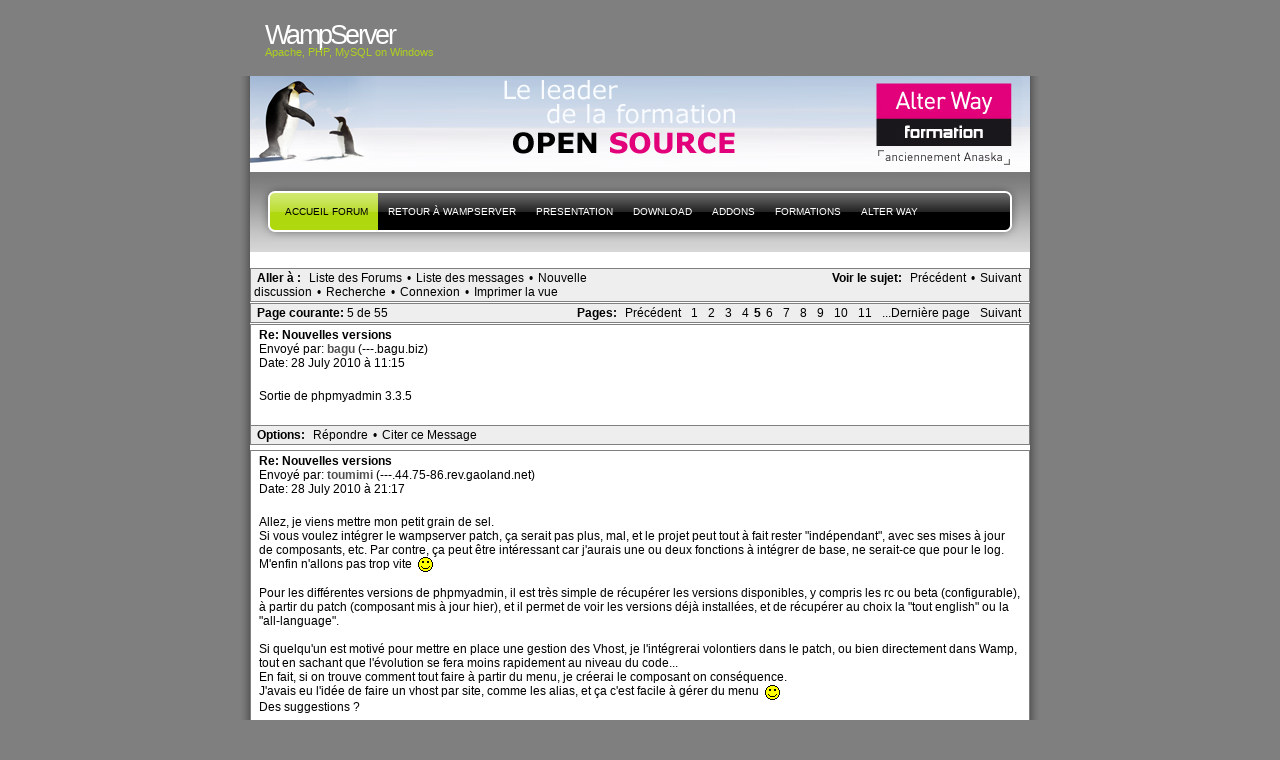

--- FILE ---
content_type: text/html; charset=UTF-8
request_url: http://forum.wampserver.com/read.php?1,55697,page=5
body_size: 43101
content:
<?xml version="1.0" encoding="UTF-8"?><!DOCTYPE html PUBLIC "-//W3C//DTD XHTML 1.1//EN" "http://www.w3.org/TR/xhtml11/DTD/xhtml11.dtd"><html xmlns="http://www.w3.org/1999/xhtml" xml:lang="en"><head profile="http://gmpg.org/xfn/11"><meta http-equiv="Content-Type" content="text/html; charset=UTF-8"><title> - PHP, Apache, MySQL, Windows : WampServer</title><link rel="stylesheet" type="text/css" href="http://forum.wampserver.com/css.php?1,css" media="screen" /><link rel="stylesheet" href="css/style.css" type="text/css" media="screen" title="Freshy"><style type="text/css">
.menu li a {
background-image:url("images/menu/menu_triple.gif");
}
.menu li a.first_menu {
background-image:url("images/menu/menu_start_triple.gif");
}
.menu li a.last_menu {
background-image:url("images/menu/menu_end_triple.gif");
}
.menu li.current_page_item a {
color:#000000 !important;
}
.description {
color:#ADCF20;
}
#content .commentlist dd.author_comment {
background-color:#a3cb00 !important;
}
html > body #content .commentlist dd.author_comment {
background-color:#a3cb00 !important;
}
#content .commentlist dt.author_comment .date {
color:#a3cb00 !important;
border-color:#a3cb00 !important;
}
#content .commentlist .author_comment .author,
#content .commentlist .author_comment .author a {
color:#a3cb00 !important;
border-color:#a3cb00 !important;
}
#sidebar h2 {
color:#f78b0c;
background-color:#FFFFFF;
border-bottom-color:#f78b0c;
}
#sidebar {
background-color:#FFFFFF;
}
*::-moz-selection {
background-color:#FF3C00;
}
#content a:hover {
border-bottom:1px dotted #FF3C00;
}
#sidebar a:hover,
#sidebar .current_page_item li a:hover,
#sidebar .current-cat li a:hover,
#sidebar .current_page_item a,
#sidebar .current-cat a ,
.readmore,
#content .postmetadata a
{
color : #FF3C00;
}
#title_image {
margin:0;
text-align:left;
display:block;
height:95px;
background-image:url("images/headers/header_image6.jpg");
}
</style></head><body><div id="page"><!-- header --><div id="header"><div id="title"><h1><a href="http://www.wampserver.com/?lang=fr"> <span>WampServer</span>
</a></h1><div class="description"><small>Apache, PHP, MySQL
on Windows&nbsp;</small></div></div><div id="title_image"><br><table border="0"><tr><td width="300">&nbsp;</td><td><script type="text/javascript"><!--
google_ad_client = "pub-5228456350247410";
google_ad_width = 468;
google_ad_height = 60;
google_ad_format = "468x60_as";
google_ad_type = "text_image";
google_ad_channel ="";
google_color_border = "003366";
google_color_bg = "003366";
google_color_link = "FF6600";
google_color_url = "99CCFF";
google_color_text = "FFFFFF";
//--></script><!--script type="text/javascript"
src="http://pagead2.googlesyndication.com/pagead/show_ads.js"-->
<!--/script--></td></tr></table></div><!-- main div --><div id="frame"><!-- main menu --><ul class="menu" id="main_menu"><!-- the home is the language root page --><li class="page_item current_page_item"><a class="first_menu" href="http://forum.wampserver.com/list.php?1" title="Forum">Accueil forum</a></li><li class="page_item" ><a href="http://www.wampserver.com/?lang=fr">Retour à WampServer</a></li><!-- pages --><li class="page_item"><a href="http://www.wampserver.com/?lang=fr#begin-wrapper" title="presentation">presentation</a></li><li class="page_item"><a href="http://www.wampserver.com/?lang=fr#download-wrapper" title="T&eacute;l&eacute;chargement">Download</a></li><li class="page_item"><a href="http://www.wampserver.com/?lang=fr#download-wrapper" title="Addons">Addons</a></li><li class="page_item"><a href="http://www.wampserver.com/?lang=fr#formations-wrapper" title="Alter Way Formation">Formations</a></li><li class="page_item"><a href="http://www.alterway.fr" title="Alter Way">Alter Way</a></li><li class="last_menu"><!-- if an email is set in the options --><!-- put an empty link to have the end of the menu anyway -->
<a class="last_menu_off"> </a></li></ul><hr style="display: none;"><div style="text-align: center;"><!-- pages -->&nbsp;</div><div class="PhorumNavBlock" style="text-align: left;"><div style="float: right;"><span class="PhorumNavHeading">Voir le sujet:</span>&nbsp;<a class="PhorumNavLink" href="http://forum.wampserver.com/read.php?1,1768925066,newer">Précédent</a>&bull;<a class="PhorumNavLink" href="http://forum.wampserver.com/read.php?1,1768925066,older">Suivant</a></div><span class="PhorumNavHeading PhorumHeadingLeft">Aller à&nbsp;:</span>&nbsp;<a class="PhorumNavLink" href="http://forum.wampserver.com/index.php">Liste des Forums</a>&bull;<a class="PhorumNavLink" href="http://forum.wampserver.com/list.php?1">Liste des messages</a>&bull;<a class="PhorumNavLink" href="http://forum.wampserver.com/posting.php?1">Nouvelle discussion</a>&bull;<a class="PhorumNavLink" href="http://forum.wampserver.com/search.php?1">Recherche</a>&bull;<a class="PhorumNavLink" href="http://forum.wampserver.com/login.php?1">Connexion</a>&bull;<a class="PhorumNavLink" href="http://forum.wampserver.com/read.php?1,55697,printview,page=5" target="_blank">Imprimer la vue</a></div><div class="PhorumNavBlock" style="text-align: left;"><div style="float: right;"><span class="PhorumNavHeading">Pages:</span>&nbsp;<a class="PhorumNavLink" href="http://forum.wampserver.com/read.php?1,55697,page=4">Précédent</a><a class="PhorumNavLink" href="http://forum.wampserver.com/read.php?1,55697,page=1">1</a><a class="PhorumNavLink" href="http://forum.wampserver.com/read.php?1,55697,page=2">2</a><a class="PhorumNavLink" href="http://forum.wampserver.com/read.php?1,55697,page=3">3</a><a class="PhorumNavLink" href="http://forum.wampserver.com/read.php?1,55697,page=4">4</a><strong>5</strong><a class="PhorumNavLink" href="http://forum.wampserver.com/read.php?1,55697,page=6">6</a><a class="PhorumNavLink" href="http://forum.wampserver.com/read.php?1,55697,page=7">7</a><a class="PhorumNavLink" href="http://forum.wampserver.com/read.php?1,55697,page=8">8</a><a class="PhorumNavLink" href="http://forum.wampserver.com/read.php?1,55697,page=9">9</a><a class="PhorumNavLink" href="http://forum.wampserver.com/read.php?1,55697,page=10">10</a><a class="PhorumNavLink" href="http://forum.wampserver.com/read.php?1,55697,page=11">11</a><a class="PhorumNavLink" href="http://forum.wampserver.com/read.php?1,55697,page=55">...Dernière page</a><a class="PhorumNavLink" href="http://forum.wampserver.com/read.php?1,55697,page=6">Suivant</a></div><span class="PhorumNavHeading PhorumHeadingLeft">Page courante: </span>5 de 55</div><a name="msg-65380"></a><div class="PhorumReadMessageBlock"><div class="PhorumStdBlock"><div class="PhorumReadBodyHead"><strong>Re: Nouvelles versions</strong> <span class="PhorumNewFlag"></span></div><div class="PhorumReadBodyHead">Envoyé par:
<strong>
<a href="http://forum.wampserver.com/profile.php?1,157">
bagu
</a>
</strong> (---.bagu.biz)</div><div class="PhorumReadBodyHead">Date: 28 July 2010 à 11:15</div><br /><div class="PhorumReadBodyText">Sortie de phpmyadmin 3.3.5</div><br /></div><div class="PhorumReadNavBlock" style="text-align: left;"><span class="PhorumNavHeading PhorumHeadingLeft">Options:</span>&nbsp;<a class="PhorumNavLink" href="http://forum.wampserver.com/read.php?1,55697,65380#REPLY">Répondre</a>&bull;<a class="PhorumNavLink" href="http://forum.wampserver.com/read.php?1,55697,65380,quote=1#REPLY">Citer ce Message</a></div></div><a name="msg-65418"></a><div class="PhorumReadMessageBlock"><div class="PhorumStdBlock"><div class="PhorumReadBodyHead"><strong>Re: Nouvelles versions</strong> <span class="PhorumNewFlag"></span></div><div class="PhorumReadBodyHead">Envoyé par:
<strong>
<a href="http://forum.wampserver.com/profile.php?1,10671">
toumimi
</a>
</strong> (---.44.75-86.rev.gaoland.net)</div><div class="PhorumReadBodyHead">Date: 28 July 2010 à 21:17</div><br /><div class="PhorumReadBodyText">Allez, je viens mettre mon petit grain de sel.<br />Si vous voulez intégrer le wampserver patch, ça serait pas plus, mal, et le projet peut tout à fait rester &quot;indépendant&quot;, avec ses mises à jour de composants, etc. Par contre, ça peut être intéressant car j'aurais une ou deux fonctions à intégrer de base, ne serait-ce que pour le log. M'enfin n'allons pas trop vite <img class="mod_smileys_img" src="./mods/smileys/images/smilie1.gif" alt="smiling smiley" title="smiling smiley"/><br /><br />Pour les différentes versions de phpmyadmin, il est très simple de récupérer les versions disponibles, y compris les rc ou beta (configurable), à partir du patch (composant mis à jour hier), et il permet de voir les versions déjà installées, et de récupérer au choix la &quot;tout english&quot; ou la &quot;all-language&quot;.<br /><br />Si quelqu'un est motivé pour mettre en place une gestion des Vhost, je l'intégrerai volontiers dans le patch, ou bien directement dans Wamp, tout en sachant que l'évolution se fera moins rapidement au niveau du code...<br />En fait, si on trouve comment tout faire à partir du menu, je créerai le composant on conséquence.<br />J'avais eu l'idée de faire un vhost par site, comme les alias, et ça c'est facile à gérer du menu <img class="mod_smileys_img" src="./mods/smileys/images/smilie1.gif" alt="smiling smiley" title="smiling smiley"/><br />Des suggestions ?<br /><br />Heureusement qu'il y a du monde derrière pour continuer de faire vivre ce projet. Bravo à tous !!<br /><br />Florian<br /><br /><a href="https://sourceforge.net/projects/wampserverpatch/" rel="nofollow"><span style="color:blue">WampServer Patch</span></a> (<a href="http://cid-5522d1cde718c935.skydrive.live.com/browse.aspx/Patch%20WampServer" rel="nofollow"><span style="color:blue">Screenshots</span></a>)<br />Topic EN : <a href="http://forum.wampserver.com/read.php?2,53304" rel="nofollow"><span style="color:blue">www.wampserver.com</span></a><br />Topic FR : <a href="http://forum.wampserver.com/read.php?1,53303" rel="nofollow"><span style="color:blue">www.wampserver.com</span></a></div><br /></div><div class="PhorumReadNavBlock" style="text-align: left;"><span class="PhorumNavHeading PhorumHeadingLeft">Options:</span>&nbsp;<a class="PhorumNavLink" href="http://forum.wampserver.com/read.php?1,55697,65418#REPLY">Répondre</a>&bull;<a class="PhorumNavLink" href="http://forum.wampserver.com/read.php?1,55697,65418,quote=1#REPLY">Citer ce Message</a></div></div><a name="msg-65425"></a><div class="PhorumReadMessageBlock"><div class="PhorumStdBlock"><div class="PhorumReadBodyHead"><strong>Re: Nouvelles versions</strong> <span class="PhorumNewFlag"></span></div><div class="PhorumReadBodyHead">Envoyé par:
<strong>
<a href="http://forum.wampserver.com/profile.php?1,15038">
vlakoff
</a>
</strong> (---.134.89-79.rev.gaoland.net)</div><div class="PhorumReadBodyHead">Date: 28 July 2010 à 21:58</div><br /><div class="PhorumReadBodyText">J'ai sorti une nouvelle série d'addons : PHP 5.3.3 (nouveau), phpMyAdmin 3.5.5 (nouveau), PHP 5.3.2 (mise à jour), Apache 2.2.15 (mise à jour). Je n'ai pas encore publié de readme ni de changelog à jour, tout simplement parce que écrire les readme etc. est une étape que je déteste <img class="mod_smileys_img" src="./mods/smileys/images/smilie3.gif" alt="winking smiley" title="winking smiley"/><br /><br />voici donc un paquet de notes en vrac :<br /><br />Les installateurs sont multilingues anglais/français, ont un lien vers le site de Wamp Alive, et affichent la version de l'addon (très pratique pour s'y retrouver)<br /><br />En interne, les scripts ISS ont été énormément remaniés, dans le but de favoriser l'évolutivité du code. Les scripts sont bien plus long qu'avant, mais d'un autre côté opérer des modifications dessus est un véritable bonheur <img class="mod_smileys_img" src="./mods/smileys/images/smilie1.gif" alt="smiling smiley" title="smiling smiley"/> évidemment, des bugs peuvent s'être introduit...<br /><br />Les fichiers &quot;sources&quot; ont été réorganisés (en gros, séparations &quot;fichiers officiels / fichiers spécifiques Wamp&quot; et &quot;spécifique à la version / commun à plusieurs versions&quot; ), afin de faciliter -et réduire le risque d'erreur- la publication d'addons pour de nouvelles versions<br /><br />phpMyAdmin : correction des bugs &quot;priviliège utilisateur Vista&quot; et &quot;erreur copie config.inc.php&quot;, merci Toumimi pour les tests<br /><br />PHP : de nombreuses extensions sont listées dans le php.ini par défaut mais non disponibles sous Windows, tenter de les activer plante Wamp --&gt; suppression de ces entrées du php.ini<br /><br />PHP : l'output buffering passe de On (valeur mise par Roms) à 4096 (valeur par défaut, recommandée). il vaut mieux que ce soit vous qui activiez explicitement l'output buffering, si vous êtes sûr de ce que vous faites ;-)<br /><br />PHP : toujours ce foutu problème de connexion aux bases MySQL avec les configurations IPv6/DNS les plus répandues... très agaçant ! (c'est un coup à recevoir pleins de mails d'utilisateurs du type &quot;ça marche paaas&quot; ! ben oui mais c'est pas de ma faute !)<br /><br />----------------------------------------------------<br /><br />d'autre part, j'ai un petit soucis avec le Wamp Patch, que je n'ai encore étudié en détail : juste après l'avoir installé, j'active d'un coup tous les composants, puis je redémarre Wamp. Le menu systray reste inchangé. Si je vais sur la page de &quot;diagnostic&quot;, il est dit que tous les composants sont bien installés pourtant.</div><br /></div><div class="PhorumReadNavBlock" style="text-align: left;"><span class="PhorumNavHeading PhorumHeadingLeft">Options:</span>&nbsp;<a class="PhorumNavLink" href="http://forum.wampserver.com/read.php?1,55697,65425#REPLY">Répondre</a>&bull;<a class="PhorumNavLink" href="http://forum.wampserver.com/read.php?1,55697,65425,quote=1#REPLY">Citer ce Message</a></div></div><a name="msg-65429"></a><div class="PhorumReadMessageBlock"><div class="PhorumStdBlock"><div class="PhorumReadBodyHead"><strong>Re: Nouvelles versions</strong> <span class="PhorumNewFlag"></span></div><div class="PhorumReadBodyHead">Envoyé par:
<strong>
<a href="http://forum.wampserver.com/profile.php?1,15038">
vlakoff
</a>
</strong> (---.134.89-79.rev.gaoland.net)</div><div class="PhorumReadBodyHead">Date: 28 July 2010 à 22:22</div><br /><div class="PhorumReadBodyText">Pendant que j'y pense, depuis le Wamp Patch j'avais essayé d'installer phpMyAdmin 3.3.5 quand elle était en RC. Ca ne fonctionnait pas (erreur 404) à cause du suffixe &quot;rc&quot; qui ne figurait pas dans le nom de l'archive à télécharger.</div><br /></div><div class="PhorumReadNavBlock" style="text-align: left;"><span class="PhorumNavHeading PhorumHeadingLeft">Options:</span>&nbsp;<a class="PhorumNavLink" href="http://forum.wampserver.com/read.php?1,55697,65429#REPLY">Répondre</a>&bull;<a class="PhorumNavLink" href="http://forum.wampserver.com/read.php?1,55697,65429,quote=1#REPLY">Citer ce Message</a></div></div><a name="msg-65430"></a><div class="PhorumReadMessageBlock"><div class="PhorumStdBlock"><div class="PhorumReadBodyHead"><strong>Re: Nouvelles versions</strong> <span class="PhorumNewFlag"></span></div><div class="PhorumReadBodyHead">Envoyé par:
<strong>
<a href="http://forum.wampserver.com/profile.php?1,10671">
toumimi
</a>
</strong> (---.44.75-86.rev.gaoland.net)</div><div class="PhorumReadBodyHead">Date: 28 July 2010 à 22:32</div><br /><div class="PhorumReadBodyText">Ouaip, j'ai terminer de corriger le soucis ce matin même dans le train <img class="mod_smileys_img" src="./mods/smileys/images/smilie1.gif" alt="smiling smiley" title="smiling smiley"/><br />J'ai dû faire une belle refonte, et maintenant, on voit même les versions qui sont installées.<br />J'avais également un soucis avec le phpmyadminFolder et une variable indéfinie.<br /><br />Je viens juste d'envoyer les fichiers en ligne <img class="mod_smileys_img" src="./mods/smileys/images/smilie1.gif" alt="smiling smiley" title="smiling smiley"/> Tout fonctionne maintenant.<br /><br />Florian<br /><br /><a href="https://sourceforge.net/projects/wampserverpatch/" rel="nofollow"><span style="color:blue">WampServer Patch</span></a> (<a href="http://cid-5522d1cde718c935.skydrive.live.com/browse.aspx/Patch%20WampServer" rel="nofollow"><span style="color:blue">Screenshots</span></a>)<br />Topic EN : <a href="http://forum.wampserver.com/read.php?2,53304" rel="nofollow"><span style="color:blue">www.wampserver.com</span></a><br />Topic FR : <a href="http://forum.wampserver.com/read.php?1,53303" rel="nofollow"><span style="color:blue">www.wampserver.com</span></a></div><br /></div><div class="PhorumReadNavBlock" style="text-align: left;"><span class="PhorumNavHeading PhorumHeadingLeft">Options:</span>&nbsp;<a class="PhorumNavLink" href="http://forum.wampserver.com/read.php?1,55697,65430#REPLY">Répondre</a>&bull;<a class="PhorumNavLink" href="http://forum.wampserver.com/read.php?1,55697,65430,quote=1#REPLY">Citer ce Message</a></div></div><a name="msg-65471"></a><div class="PhorumReadMessageBlock"><div class="PhorumStdBlock"><div class="PhorumReadBodyHead"><strong>Re: Nouvelles versions</strong> <span class="PhorumNewFlag"></span></div><div class="PhorumReadBodyHead">Envoyé par:
<strong>
<a href="http://forum.wampserver.com/profile.php?1,19">
Otomatic
</a>
</strong> (---.fbx.proxad.net)</div><div class="PhorumReadBodyHead">Date: 29 July 2010 à 10:26</div><br /><div class="PhorumReadBodyText">vlakoff a écrit:<br />-------------------------------------------------------<br />&gt; PHP : de nombreuses extensions sont listées dans le php.ini par défaut mais non disponibles sous<br />&gt; Windows, tenter de les activer plante Wamp --&gt; suppression de ces entrées du php.ini<br /><br />Bonjour,<br /><br />C'est ce que j'avais expliqué dans ma procédure d'installation manuelle de PHP 5.3.0 :<br />[<a href="http://forum.wampserver.com/read.php?1,51067" rel="nofollow">forum.wampserver.com</a>]<br /><br />Quelqu'un a-t-il les « clés » du site, ne serait-ce que pour mettre un lien sur Wampserver Alive.<br /><br />---------------------------------------------------------------<br /><a href="http://httpd.apache.org/docs/2.4/fr/" rel="nofollow">Documentation Apache</a> - <a href="http://www.php.net/manual/fr/" rel="nofollow">Documentation PHP</a> - <a href="http://dev.mysql.com/doc/index.html" rel="nofollow">Documentation MySQL</a> - <a href="http://wampserver.aviatechno.net" rel="nofollow">Wampserver install files &amp; addons</a></div><br /></div><div class="PhorumReadNavBlock" style="text-align: left;"><span class="PhorumNavHeading PhorumHeadingLeft">Options:</span>&nbsp;<a class="PhorumNavLink" href="http://forum.wampserver.com/read.php?1,55697,65471#REPLY">Répondre</a>&bull;<a class="PhorumNavLink" href="http://forum.wampserver.com/read.php?1,55697,65471,quote=1#REPLY">Citer ce Message</a></div></div><a name="msg-65548"></a><div class="PhorumReadMessageBlock"><div class="PhorumStdBlock"><div class="PhorumReadBodyHead"><strong>Re: Nouvelles versions</strong> <span class="PhorumNewFlag"></span></div><div class="PhorumReadBodyHead">Envoyé par:
<strong>
<a href="http://forum.wampserver.com/profile.php?1,15038">
vlakoff
</a>
</strong> (---.134.89-79.rev.gaoland.net)</div><div class="PhorumReadBodyHead">Date: 30 July 2010 à 05:44</div><br /><div class="PhorumReadBodyText">Je viens de découvrir cette application, qui se présente comme une alternative &quot;légère&quot; (elle est contenue dans un seul fichier PHP !) à phpMyAdmin :<br /><br />[<a href="http://www.adminer.org/" rel="nofollow">www.adminer.org</a>]<br /><br />Elle est néanmoins robuste et n'est pas lésée niveau fonctionnalités.<br />Je l'essaie un peu en ce moment, pour voir le &quot;feeling&quot; en bossant sur quelques tables de bases, et il faut reconnaître qu'elle est plutôt agréable à l'usage <img class="mod_smileys_img" src="./mods/smileys/images/smilie1.gif" alt="smiling smiley" title="smiling smiley"/><br /><br />bref, je la garde sous le coude, peut-être un jour dans Wamp Server aux côtés de PMA<br /><br /><br /><br />Modifie 1 fois. Derniere modification le 02/05/2017 à 14:31 par vlakoff.</div><br /></div><div class="PhorumReadNavBlock" style="text-align: left;"><span class="PhorumNavHeading PhorumHeadingLeft">Options:</span>&nbsp;<a class="PhorumNavLink" href="http://forum.wampserver.com/read.php?1,55697,65548#REPLY">Répondre</a>&bull;<a class="PhorumNavLink" href="http://forum.wampserver.com/read.php?1,55697,65548,quote=1#REPLY">Citer ce Message</a></div></div><a name="msg-66248"></a><div class="PhorumReadMessageBlock"><div class="PhorumStdBlock"><div class="PhorumReadBodyHead"><strong>Re: Nouvelles versions</strong> <span class="PhorumNewFlag"></span></div><div class="PhorumReadBodyHead">Envoyé par:
<strong>
<a href="http://forum.wampserver.com/profile.php?1,19">
Otomatic
</a>
</strong> (---.fbx.proxad.net)</div><div class="PhorumReadBodyHead">Date: 19 August 2010 à 17:43</div><br /><div class="PhorumReadBodyText">Bonjour,<br /><br />Sortie de MySQL 5.1.50<br /><br />---------------------------------------------------------------<br /><a href="http://httpd.apache.org/docs/2.4/fr/" rel="nofollow">Documentation Apache</a> - <a href="http://www.php.net/manual/fr/" rel="nofollow">Documentation PHP</a> - <a href="http://dev.mysql.com/doc/index.html" rel="nofollow">Documentation MySQL</a> - <a href="http://wampserver.aviatechno.net" rel="nofollow">Wampserver install files &amp; addons</a></div><br /></div><div class="PhorumReadNavBlock" style="text-align: left;"><span class="PhorumNavHeading PhorumHeadingLeft">Options:</span>&nbsp;<a class="PhorumNavLink" href="http://forum.wampserver.com/read.php?1,55697,66248#REPLY">Répondre</a>&bull;<a class="PhorumNavLink" href="http://forum.wampserver.com/read.php?1,55697,66248,quote=1#REPLY">Citer ce Message</a></div></div><a name="msg-66340"></a><div class="PhorumReadMessageBlock"><div class="PhorumStdBlock"><div class="PhorumReadBodyHead"><strong>Re: Nouvelles versions</strong> <span class="PhorumNewFlag"></span></div><div class="PhorumReadBodyHead">Envoyé par:
<strong>
<a href="http://forum.wampserver.com/profile.php?1,19">
Otomatic
</a>
</strong> (---.fbx.proxad.net)</div><div class="PhorumReadBodyHead">Date: 22 August 2010 à 19:40</div><br /><div class="PhorumReadBodyText">Bonjour,<br /><br />Sortie de PhpMyAdmin 3.3.5.1<br /><br />---------------------------------------------------------------<br /><a href="http://httpd.apache.org/docs/2.4/fr/" rel="nofollow">Documentation Apache</a> - <a href="http://www.php.net/manual/fr/" rel="nofollow">Documentation PHP</a> - <a href="http://dev.mysql.com/doc/index.html" rel="nofollow">Documentation MySQL</a> - <a href="http://wampserver.aviatechno.net" rel="nofollow">Wampserver install files &amp; addons</a></div><br /></div><div class="PhorumReadNavBlock" style="text-align: left;"><span class="PhorumNavHeading PhorumHeadingLeft">Options:</span>&nbsp;<a class="PhorumNavLink" href="http://forum.wampserver.com/read.php?1,55697,66340#REPLY">Répondre</a>&bull;<a class="PhorumNavLink" href="http://forum.wampserver.com/read.php?1,55697,66340,quote=1#REPLY">Citer ce Message</a></div></div><a name="msg-66536"></a><div class="PhorumReadMessageBlock"><div class="PhorumStdBlock"><div class="PhorumReadBodyHead"><strong>Re: Nouvelles versions</strong> <span class="PhorumNewFlag"></span></div><div class="PhorumReadBodyHead">Envoyé par:
<strong>
<a href="http://forum.wampserver.com/profile.php?1,5506">
stevenmartin99
</a>
</strong> (---.251.255.13.threembb.ie)</div><div class="PhorumReadBodyHead">Date: 27 August 2010 à 05:28</div><br /><div class="PhorumReadBodyText">J'ai decide de construire la derniere version de WampServer avec les components suivants:<br /><br /><br />Unofficial WampServer 2.0J<br />Apache 2.2.16<br />MySQL 5.1.50<br />PHP 5.3.3<br />PHPMyAdmin 3.3.5.1<br /><br />Vous la pouvez telecharger ici &gt;&gt; [<a href="http://pampserver.com/unofficial_wampserver2j/?lang=fr" rel="nofollow">pampserver.com</a>]<br />Cela N'est PAS une version officielle de WAMPSERVER 2<br /><br /><br />Les components sont disponibles individuellement.<br /><br />Merci,<br /><br />Steven Martin<br /><a href="mailto:&#115;&#116;&#101;&#118;&#101;&#110;&#109;&#97;&#114;&#116;&#105;&#110;&#57;&#57;&#64;&#103;&#109;&#97;&#105;&#108;&#46;&#99;&#111;&#109;">&#115;&#116;&#101;&#118;&#101;&#110;&#109;&#97;&#114;&#116;&#105;&#110;&#57;&#57;&#64;&#103;&#109;&#97;&#105;&#108;&#46;&#99;&#111;&#109;</a><br /><a href="mailto:&#115;&#116;&#101;&#118;&#101;&#110;&#109;&#97;&#114;&#116;&#105;&#110;&#57;&#57;&#64;&#104;&#111;&#116;&#109;&#97;&#105;&#108;&#46;&#99;&#111;&#109;">&#115;&#116;&#101;&#118;&#101;&#110;&#109;&#97;&#114;&#116;&#105;&#110;&#57;&#57;&#64;&#104;&#111;&#116;&#109;&#97;&#105;&#108;&#46;&#99;&#111;&#109;</a><br />PampServer.com - [<a href="http://pampserver.com" rel="nofollow">pampserver.com</a>]<br /><br /><br /><br />Modifie 2 fois. Derniere modification le 28/08/2010 à 05:33 par stevenmartin99.</div><br /></div><div class="PhorumReadNavBlock" style="text-align: left;"><span class="PhorumNavHeading PhorumHeadingLeft">Options:</span>&nbsp;<a class="PhorumNavLink" href="http://forum.wampserver.com/read.php?1,55697,66536#REPLY">Répondre</a>&bull;<a class="PhorumNavLink" href="http://forum.wampserver.com/read.php?1,55697,66536,quote=1#REPLY">Citer ce Message</a></div></div><a name="msg-66556"></a><div class="PhorumReadMessageBlock"><div class="PhorumStdBlock"><div class="PhorumReadBodyHead"><strong>Re: Nouvelles versions</strong> <span class="PhorumNewFlag"></span></div><div class="PhorumReadBodyHead">Envoyé par:
<strong>
<a href="http://forum.wampserver.com/profile.php?1,2872">
Neustradamus
</a>
</strong> (---.info)</div><div class="PhorumReadBodyHead">Date: 28 August 2010 à 01:49</div><br /><div class="PhorumReadBodyText">Très bonne initiative Steven mais ton site est vide...<br /><br />Je viens de trouver : [<a href="http://sourceforge.net/projects/unofficialwamp2/" rel="nofollow">sourceforge.net</a>]<br /><br /><br /><br />Modifie 2 fois. Derniere modification le 28/08/2010 à 01:52 par Neustradamus.</div><br /></div><div class="PhorumReadNavBlock" style="text-align: left;"><span class="PhorumNavHeading PhorumHeadingLeft">Options:</span>&nbsp;<a class="PhorumNavLink" href="http://forum.wampserver.com/read.php?1,55697,66556#REPLY">Répondre</a>&bull;<a class="PhorumNavLink" href="http://forum.wampserver.com/read.php?1,55697,66556,quote=1#REPLY">Citer ce Message</a></div></div><a name="msg-66563"></a><div class="PhorumReadMessageBlock"><div class="PhorumStdBlock"><div class="PhorumReadBodyHead"><strong>Re: Nouvelles versions</strong> <span class="PhorumNewFlag"></span></div><div class="PhorumReadBodyHead">Envoyé par:
<strong>
<a href="http://forum.wampserver.com/profile.php?1,5506">
stevenmartin99
</a>
</strong> (---.251.255.12.threembb.ie)</div><div class="PhorumReadBodyHead">Date: 28 August 2010 à 08:01</div><br /><div class="PhorumReadBodyText">Fixe maintenant &gt;&gt; [<a href="http://pampserver.com/unofficial_wampserver2j/" rel="nofollow">pampserver.com</a>]<br /><br />Steven Martin<br /><a href="mailto:&#115;&#116;&#101;&#118;&#101;&#110;&#109;&#97;&#114;&#116;&#105;&#110;&#57;&#57;&#64;&#103;&#109;&#97;&#105;&#108;&#46;&#99;&#111;&#109;">&#115;&#116;&#101;&#118;&#101;&#110;&#109;&#97;&#114;&#116;&#105;&#110;&#57;&#57;&#64;&#103;&#109;&#97;&#105;&#108;&#46;&#99;&#111;&#109;</a><br /><a href="mailto:&#115;&#116;&#101;&#118;&#101;&#110;&#109;&#97;&#114;&#116;&#105;&#110;&#57;&#57;&#64;&#104;&#111;&#116;&#109;&#97;&#105;&#108;&#46;&#99;&#111;&#109;">&#115;&#116;&#101;&#118;&#101;&#110;&#109;&#97;&#114;&#116;&#105;&#110;&#57;&#57;&#64;&#104;&#111;&#116;&#109;&#97;&#105;&#108;&#46;&#99;&#111;&#109;</a><br />PampServer.com - [<a href="http://pampserver.com" rel="nofollow">pampserver.com</a>]<br /><br /><br /><br />Modifie 1 fois. Derniere modification le 11/09/2010 à 17:39 par stevenmartin99.</div><br /></div><div class="PhorumReadNavBlock" style="text-align: left;"><span class="PhorumNavHeading PhorumHeadingLeft">Options:</span>&nbsp;<a class="PhorumNavLink" href="http://forum.wampserver.com/read.php?1,55697,66563#REPLY">Répondre</a>&bull;<a class="PhorumNavLink" href="http://forum.wampserver.com/read.php?1,55697,66563,quote=1#REPLY">Citer ce Message</a></div></div><a name="msg-67023"></a><div class="PhorumReadMessageBlock"><div class="PhorumStdBlock"><div class="PhorumReadBodyHead"><strong>Re: Nouvelles versions</strong> <span class="PhorumNewFlag"></span></div><div class="PhorumReadBodyHead">Envoyé par:
<strong>
<a href="http://forum.wampserver.com/profile.php?1,157">
bagu
</a>
</strong> (---.bagu.biz)</div><div class="PhorumReadBodyHead">Date: 12 September 2010 à 13:26</div><br /><div class="PhorumReadBodyText">phpmyadmin 3.3.7 est sorti</div><br /></div><div class="PhorumReadNavBlock" style="text-align: left;"><span class="PhorumNavHeading PhorumHeadingLeft">Options:</span>&nbsp;<a class="PhorumNavLink" href="http://forum.wampserver.com/read.php?1,55697,67023#REPLY">Répondre</a>&bull;<a class="PhorumNavLink" href="http://forum.wampserver.com/read.php?1,55697,67023,quote=1#REPLY">Citer ce Message</a></div></div><a name="msg-67030"></a><div class="PhorumReadMessageBlock"><div class="PhorumStdBlock"><div class="PhorumReadBodyHead"><strong>Re: Nouvelles versions</strong> <span class="PhorumNewFlag"></span></div><div class="PhorumReadBodyHead">Envoyé par:
<strong>
<a href="http://forum.wampserver.com/profile.php?1,19">
Otomatic
</a>
</strong> (---.fbx.proxad.net)</div><div class="PhorumReadBodyHead">Date: 12 September 2010 à 19:10</div><br /><div class="PhorumReadBodyText">stevenmartin99 a écrit:<br />-------------------------------------------------------<br />&gt; J'ai decide de construire la derniere version de WampServer avec les components suivants:<br />&gt; Unofficial WampServer 2.0J<br /><br />Après mon installation de Windows 7 Pro 64 bits (En triple boot avec WXP et Ubuntu), j'ai choisi d'installer Wampserver sous W7 à partir de ta version « Unofficial ».<br />Aucun problème ; tout fonctionne parfaitement.<br /><br />Merci.<br /><br />---------------------------------------------------------------<br /><a href="http://httpd.apache.org/docs/2.4/fr/" rel="nofollow">Documentation Apache</a> - <a href="http://www.php.net/manual/fr/" rel="nofollow">Documentation PHP</a> - <a href="http://dev.mysql.com/doc/index.html" rel="nofollow">Documentation MySQL</a> - <a href="http://wampserver.aviatechno.net" rel="nofollow">Wampserver install files &amp; addons</a></div><br /></div><div class="PhorumReadNavBlock" style="text-align: left;"><span class="PhorumNavHeading PhorumHeadingLeft">Options:</span>&nbsp;<a class="PhorumNavLink" href="http://forum.wampserver.com/read.php?1,55697,67030#REPLY">Répondre</a>&bull;<a class="PhorumNavLink" href="http://forum.wampserver.com/read.php?1,55697,67030,quote=1#REPLY">Citer ce Message</a></div></div><a name="msg-67031"></a><div class="PhorumReadMessageBlock"><div class="PhorumStdBlock"><div class="PhorumReadBodyHead"><strong>Re: Nouvelles versions</strong> <span class="PhorumNewFlag"></span></div><div class="PhorumReadBodyHead">Envoyé par:
<strong>
<a href="http://forum.wampserver.com/profile.php?1,5506">
stevenmartin99
</a>
</strong> (---.b-ras2.blp.dublin.eircom.net)</div><div class="PhorumReadBodyHead">Date: 12 September 2010 à 20:14</div><br /><div class="PhorumReadBodyText">cool. j'ai entendu des personnes dire que mysql ne fonctionnait pas en utilisant windows 64 bit. j'étais en train de construire une copie avec mysql64 inclu mais peut etre je ne le ferai plus maintenant, si il a fonctionné avec toi..<br /><br />et en plus..phpmyadmin3.3.7 est sorti! je le construirai tot<br /><br />Steven Martin<br /><a href="mailto:&#115;&#116;&#101;&#118;&#101;&#110;&#109;&#97;&#114;&#116;&#105;&#110;&#57;&#57;&#64;&#103;&#109;&#97;&#105;&#108;&#46;&#99;&#111;&#109;">&#115;&#116;&#101;&#118;&#101;&#110;&#109;&#97;&#114;&#116;&#105;&#110;&#57;&#57;&#64;&#103;&#109;&#97;&#105;&#108;&#46;&#99;&#111;&#109;</a><br /><a href="mailto:&#115;&#116;&#101;&#118;&#101;&#110;&#109;&#97;&#114;&#116;&#105;&#110;&#57;&#57;&#64;&#104;&#111;&#116;&#109;&#97;&#105;&#108;&#46;&#99;&#111;&#109;">&#115;&#116;&#101;&#118;&#101;&#110;&#109;&#97;&#114;&#116;&#105;&#110;&#57;&#57;&#64;&#104;&#111;&#116;&#109;&#97;&#105;&#108;&#46;&#99;&#111;&#109;</a><br />PampServer.com - [<a href="http://pampserver.com" rel="nofollow">pampserver.com</a>]</div><br /></div><div class="PhorumReadNavBlock" style="text-align: left;"><span class="PhorumNavHeading PhorumHeadingLeft">Options:</span>&nbsp;<a class="PhorumNavLink" href="http://forum.wampserver.com/read.php?1,55697,67031#REPLY">Répondre</a>&bull;<a class="PhorumNavLink" href="http://forum.wampserver.com/read.php?1,55697,67031,quote=1#REPLY">Citer ce Message</a></div></div><a name="msg-67038"></a><div class="PhorumReadMessageBlock"><div class="PhorumStdBlock"><div class="PhorumReadBodyHead"><strong>Re: Nouvelles versions</strong> <span class="PhorumNewFlag"></span></div><div class="PhorumReadBodyHead">Envoyé par:
<strong>
<a href="http://forum.wampserver.com/profile.php?1,19">
Otomatic
</a>
</strong> (---.fbx.proxad.net)</div><div class="PhorumReadBodyHead">Date: 13 September 2010 à 10:12</div><br /><div class="PhorumReadBodyText">stevenmartin99 a écrit:<br />-------------------------------------------------------<br />&gt; cool. j'ai entendu des personnes dire que mysql ne fonctionnait pas en utilisant windows 64 bit.<br /><br />Je peux t'assurer que MySQL, PhpMyAdmin, MysqlDumper et tous mes scripts d'accès à mes bases de données en utilisant &quot;ta&quot; version, fonctionnent parfaitement sous Windows 7 Pro 64bits.<br />Nota : Je n'utilise QUE mysql et pas mysqli ni PDO.<br /><br />---------------------------------------------------------------<br /><a href="http://httpd.apache.org/docs/2.4/fr/" rel="nofollow">Documentation Apache</a> - <a href="http://www.php.net/manual/fr/" rel="nofollow">Documentation PHP</a> - <a href="http://dev.mysql.com/doc/index.html" rel="nofollow">Documentation MySQL</a> - <a href="http://wampserver.aviatechno.net" rel="nofollow">Wampserver install files &amp; addons</a></div><br /></div><div class="PhorumReadNavBlock" style="text-align: left;"><span class="PhorumNavHeading PhorumHeadingLeft">Options:</span>&nbsp;<a class="PhorumNavLink" href="http://forum.wampserver.com/read.php?1,55697,67038#REPLY">Répondre</a>&bull;<a class="PhorumNavLink" href="http://forum.wampserver.com/read.php?1,55697,67038,quote=1#REPLY">Citer ce Message</a></div></div><a name="msg-67039"></a><div class="PhorumReadMessageBlock"><div class="PhorumStdBlock"><div class="PhorumReadBodyHead"><strong>Re: Nouvelles versions</strong> <span class="PhorumNewFlag"></span></div><div class="PhorumReadBodyHead">Envoyé par:
<strong>
<a href="http://forum.wampserver.com/profile.php?1,157">
bagu
</a>
</strong> (---.bagu.biz)</div><div class="PhorumReadBodyHead">Date: 13 September 2010 à 11:30</div><br /><div class="PhorumReadBodyText">A noter que pdo cesse de fonctionner si on effectue la mise à jour des dll afin d'éviter d'avoir les erreurs de disparité de version dans phpmyadmin.<br />En fait, il faudrait trouver des fichiers pour pdo et pdo_mysql compilées pour fonctionner avec la dernière version de la dll mysql client.</div><br /></div><div class="PhorumReadNavBlock" style="text-align: left;"><span class="PhorumNavHeading PhorumHeadingLeft">Options:</span>&nbsp;<a class="PhorumNavLink" href="http://forum.wampserver.com/read.php?1,55697,67039#REPLY">Répondre</a>&bull;<a class="PhorumNavLink" href="http://forum.wampserver.com/read.php?1,55697,67039,quote=1#REPLY">Citer ce Message</a></div></div><a name="msg-67040"></a><div class="PhorumReadMessageBlock"><div class="PhorumStdBlock"><div class="PhorumReadBodyHead"><strong>Re: Nouvelles versions</strong> <span class="PhorumNewFlag"></span></div><div class="PhorumReadBodyHead">Envoyé par:
<strong>
<a href="http://forum.wampserver.com/profile.php?1,19">
Otomatic
</a>
</strong> (---.fbx.proxad.net)</div><div class="PhorumReadBodyHead">Date: 13 September 2010 à 11:39</div><br /><div class="PhorumReadBodyText">Bonjour,<br /><br />Je signale également que Wampserver Patch, s'installe parfaitement et fonctionne bien sous W7 Pro 64bits.<br /><br />---------------------------------------------------------------<br /><a href="http://httpd.apache.org/docs/2.4/fr/" rel="nofollow">Documentation Apache</a> - <a href="http://www.php.net/manual/fr/" rel="nofollow">Documentation PHP</a> - <a href="http://dev.mysql.com/doc/index.html" rel="nofollow">Documentation MySQL</a> - <a href="http://wampserver.aviatechno.net" rel="nofollow">Wampserver install files &amp; addons</a></div><br /></div><div class="PhorumReadNavBlock" style="text-align: left;"><span class="PhorumNavHeading PhorumHeadingLeft">Options:</span>&nbsp;<a class="PhorumNavLink" href="http://forum.wampserver.com/read.php?1,55697,67040#REPLY">Répondre</a>&bull;<a class="PhorumNavLink" href="http://forum.wampserver.com/read.php?1,55697,67040,quote=1#REPLY">Citer ce Message</a></div></div><a name="msg-67051"></a><div class="PhorumReadMessageBlock"><div class="PhorumStdBlock"><div class="PhorumReadBodyHead"><strong>Re: Nouvelles versions</strong> <span class="PhorumNewFlag"></span></div><div class="PhorumReadBodyHead">Envoyé par:
<strong>
<a href="http://forum.wampserver.com/profile.php?1,5506">
stevenmartin99
</a>
</strong> (---.b-ras2.blp.dublin.eircom.net)</div><div class="PhorumReadBodyHead">Date: 13 September 2010 à 22:52</div><br /><div class="PhorumReadBodyText">PHPMyAdmin has been updated to the latest version available.<br /><br />3.3.6 &gt; 3.3.7<br /><br /><br />Download Latest Unofficial WampServer 2.0 &gt; [<a href="http://pampserver.com/unofficial_wampserver2j/index.php?lang=fr" rel="nofollow">pampserver.com</a>]<br /><br />Steven Martin<br /><a href="mailto:&#115;&#116;&#101;&#118;&#101;&#110;&#109;&#97;&#114;&#116;&#105;&#110;&#57;&#57;&#64;&#103;&#109;&#97;&#105;&#108;&#46;&#99;&#111;&#109;">&#115;&#116;&#101;&#118;&#101;&#110;&#109;&#97;&#114;&#116;&#105;&#110;&#57;&#57;&#64;&#103;&#109;&#97;&#105;&#108;&#46;&#99;&#111;&#109;</a><br /><a href="mailto:&#115;&#116;&#101;&#118;&#101;&#110;&#109;&#97;&#114;&#116;&#105;&#110;&#57;&#57;&#64;&#104;&#111;&#116;&#109;&#97;&#105;&#108;&#46;&#99;&#111;&#109;">&#115;&#116;&#101;&#118;&#101;&#110;&#109;&#97;&#114;&#116;&#105;&#110;&#57;&#57;&#64;&#104;&#111;&#116;&#109;&#97;&#105;&#108;&#46;&#99;&#111;&#109;</a><br />PampServer.com - [<a href="http://pampserver.com" rel="nofollow">pampserver.com</a>]</div><br /></div><div class="PhorumReadNavBlock" style="text-align: left;"><span class="PhorumNavHeading PhorumHeadingLeft">Options:</span>&nbsp;<a class="PhorumNavLink" href="http://forum.wampserver.com/read.php?1,55697,67051#REPLY">Répondre</a>&bull;<a class="PhorumNavLink" href="http://forum.wampserver.com/read.php?1,55697,67051,quote=1#REPLY">Citer ce Message</a></div></div><a name="msg-67461"></a><div class="PhorumReadMessageBlock"><div class="PhorumStdBlock"><div class="PhorumReadBodyHead"><strong>Re: Nouvelles versions</strong> <span class="PhorumNewFlag"></span></div><div class="PhorumReadBodyHead">Envoyé par:
<strong>
<a href="http://forum.wampserver.com/profile.php?1,157">
bagu
</a>
</strong> (---.bagu.biz)</div><div class="PhorumReadBodyHead">Date: 29 September 2010 à 01:17</div><br /><div class="PhorumReadBodyText">Mysql 5.1.61 est sorti.</div><br /></div><div class="PhorumReadNavBlock" style="text-align: left;"><span class="PhorumNavHeading PhorumHeadingLeft">Options:</span>&nbsp;<a class="PhorumNavLink" href="http://forum.wampserver.com/read.php?1,55697,67461#REPLY">Répondre</a>&bull;<a class="PhorumNavLink" href="http://forum.wampserver.com/read.php?1,55697,67461,quote=1#REPLY">Citer ce Message</a></div></div><div class="PhorumNavBlock" style="text-align: left;"><div style="float: right;"><span class="PhorumNavHeading">Pages:</span>&nbsp;<a class="PhorumNavLink" href="http://forum.wampserver.com/read.php?1,55697,page=4">Précédent</a><a class="PhorumNavLink" href="http://forum.wampserver.com/read.php?1,55697,page=1">1</a><a class="PhorumNavLink" href="http://forum.wampserver.com/read.php?1,55697,page=2">2</a><a class="PhorumNavLink" href="http://forum.wampserver.com/read.php?1,55697,page=3">3</a><a class="PhorumNavLink" href="http://forum.wampserver.com/read.php?1,55697,page=4">4</a><strong>5</strong><a class="PhorumNavLink" href="http://forum.wampserver.com/read.php?1,55697,page=6">6</a><a class="PhorumNavLink" href="http://forum.wampserver.com/read.php?1,55697,page=7">7</a><a class="PhorumNavLink" href="http://forum.wampserver.com/read.php?1,55697,page=8">8</a><a class="PhorumNavLink" href="http://forum.wampserver.com/read.php?1,55697,page=9">9</a><a class="PhorumNavLink" href="http://forum.wampserver.com/read.php?1,55697,page=10">10</a><a class="PhorumNavLink" href="http://forum.wampserver.com/read.php?1,55697,page=11">11</a><a class="PhorumNavLink" href="http://forum.wampserver.com/read.php?1,55697,page=55">...Dernière page</a><a class="PhorumNavLink" href="http://forum.wampserver.com/read.php?1,55697,page=6">Suivant</a></div><span class="PhorumNavHeading PhorumHeadingLeft">Page courante: </span>5 de 55</div><br /><br /><div align="center"><div class="PhorumNavBlock PhorumNarrowBlock" style="text-align: left;"><span class="PhorumNavHeading">Aller à&nbsp;:</span>&nbsp;<a class="PhorumNavLink" href="http://forum.wampserver.com/index.php">Liste des Forums</a>&bull;<a class="PhorumNavLink" href="http://forum.wampserver.com/list.php?1">Liste des messages</a>&bull;<a class="PhorumNavLink" href="http://forum.wampserver.com/search.php?1">Recherche</a>&bull;<a class="PhorumNavLink" href="http://forum.wampserver.com/login.php?1">Connexion</a></div><div class="PhorumStdBlock PhorumNarrowBlock"><div class="PhorumFloatingText">Désolé, seuls les utilisateurs connectés peuvent envoyer des messages dans ce forum.</div><div class="PhorumFloatingText"><a href="http://forum.wampserver.com/login.php?1">Cliquer ici pour se connecter</a></div></div></div><br style="clear: both;">
<!-- without this little<br />NS6 and IE5PC do not stretch the frame div down to encopass the content DIVs --></div><div id="footer"><small class="footer_content"><a href="http://www.jide.fr"><img alt="design by jide" src="../images/micro_jide.png"></a><a href="https://ingenierie.alterway.fr/accessibilite-web/"><img alt="Powered by Alter Way" src="../images/powered_alterway.jpg"></a>
<a href="http://www.mozilla.com/firefox"><img alt="get firefox" src="../images/get_firefox_80x15.png"></a><a href="http://www.php.net"><img alt="get PHP" src="../images/phppow.png"></a></small></div><script src="http://www.google-analytics.com/urchin.js" type="text/javascript"></script><script type="text/javascript">_uacct = "UA-1140957-1";
urchinTracker();</script></body></html>